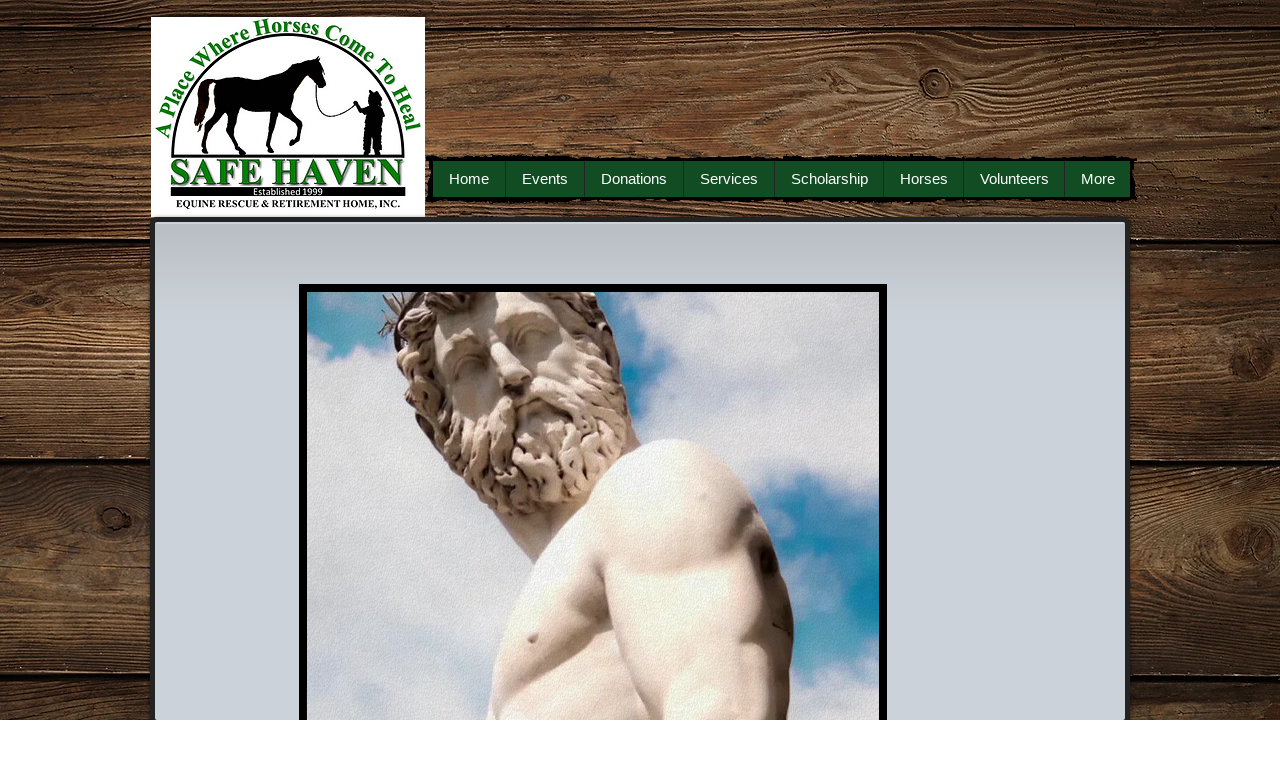

--- FILE ---
content_type: text/html; charset=utf-8
request_url: https://accounts.google.com/o/oauth2/postmessageRelay?parent=https%3A%2F%2Fstatic.parastorage.com&jsh=m%3B%2F_%2Fscs%2Fabc-static%2F_%2Fjs%2Fk%3Dgapi.lb.en.2kN9-TZiXrM.O%2Fd%3D1%2Frs%3DAHpOoo_B4hu0FeWRuWHfxnZ3V0WubwN7Qw%2Fm%3D__features__
body_size: 163
content:
<!DOCTYPE html><html><head><title></title><meta http-equiv="content-type" content="text/html; charset=utf-8"><meta http-equiv="X-UA-Compatible" content="IE=edge"><meta name="viewport" content="width=device-width, initial-scale=1, minimum-scale=1, maximum-scale=1, user-scalable=0"><script src='https://ssl.gstatic.com/accounts/o/2580342461-postmessagerelay.js' nonce="WZl5eRCrhVyXui_HFkeHZQ"></script></head><body><script type="text/javascript" src="https://apis.google.com/js/rpc:shindig_random.js?onload=init" nonce="WZl5eRCrhVyXui_HFkeHZQ"></script></body></html>